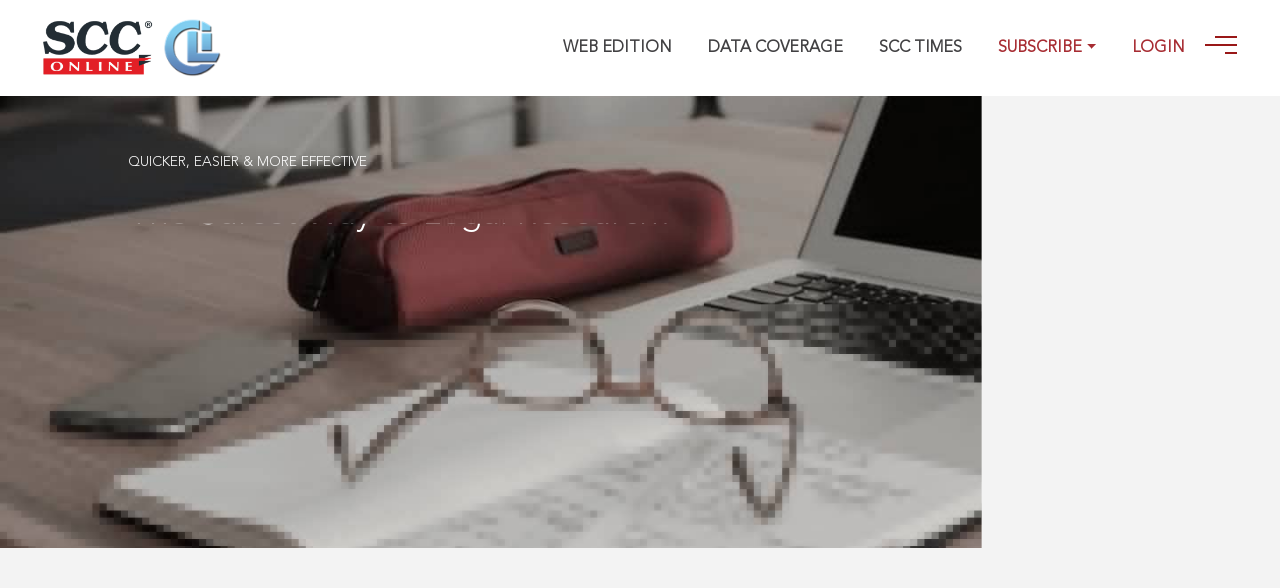

--- FILE ---
content_type: text/html; charset=utf-8
request_url: https://www.scconline.com/DocumentLink.aspx?q=JTXT-0000058330
body_size: 673
content:
<html><head></head><body onload="document.FormName.submit()"><form name="FormName" method="post" action="//www.scconline.com" ><input name="message" type="hidden" value="getCitationDetail"><input name="requestCita" type="hidden" value="JTXT-0000058330"><input name=htmlMsg type='hidden' value={"DisplayMessage":"You&nbsp;have&nbsp;requested&nbsp;to&nbsp;view:&lt;br&gt;&lt;b&gt;Aam&nbsp;Aadmi&nbsp;Party&nbsp;v.&nbsp;Union&nbsp;of&nbsp;India,&nbsp;(2014)&nbsp;16&nbsp;SCC&nbsp;396,&nbsp;07-03-2014&lt;/b&gt;&lt;br&gt;In&nbsp;order&nbsp;to&nbsp;access&nbsp;this&nbsp;case&nbsp;you&nbsp;need&nbsp;to&nbsp;login&nbsp;to&nbsp;your&nbsp;account.&nbsp;To&nbsp;subscribe,&nbsp;please&nbsp;call&nbsp;our&nbsp;Toll&nbsp;Free&nbsp;number:&nbsp;&lt;b&gt;1800-258-6310&lt;/b&gt;","PageName":"DocumentLink.aspx","RequestData":"JTXT-0000058330"}></form></body></html>